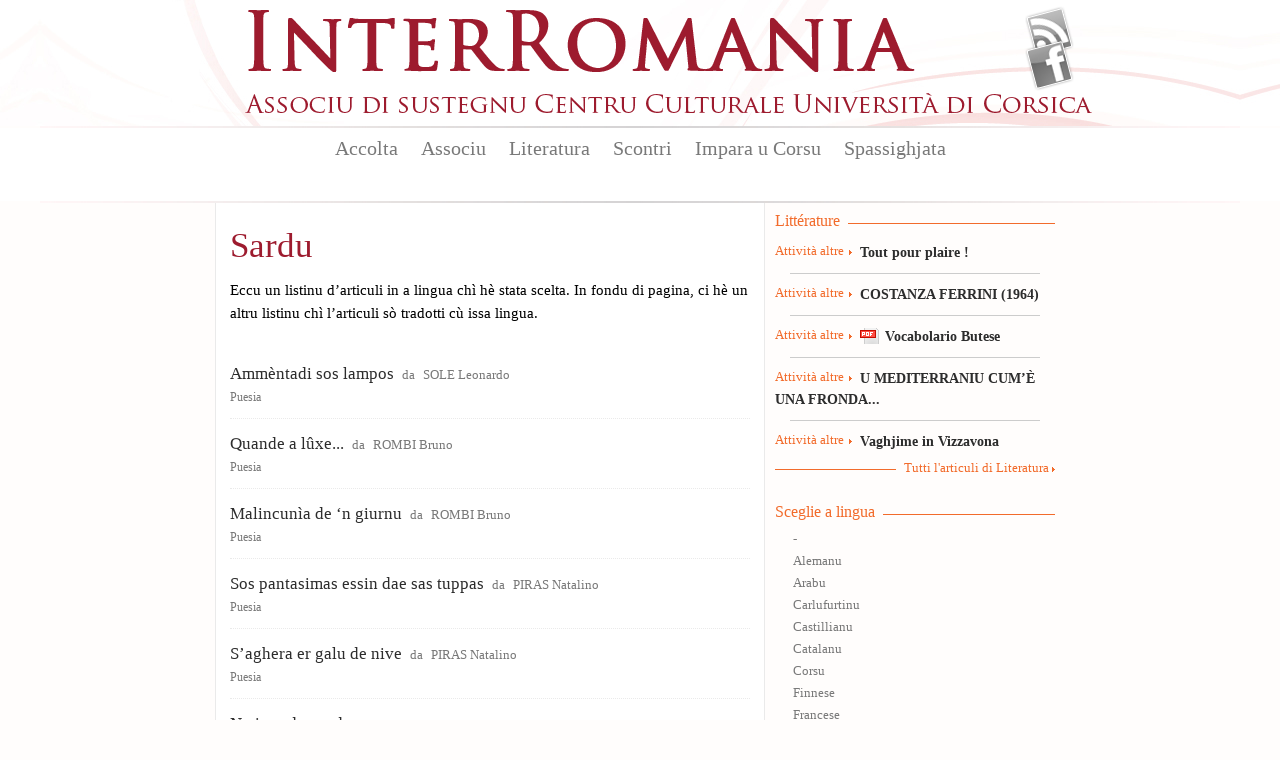

--- FILE ---
content_type: text/html; charset=utf-8
request_url: https://interromania.com/fr/lingua/sardu-26.html?page=3
body_size: 9297
content:
<!DOCTYPE html PUBLIC "-//W3C//DTD XHTML+RDFa 1.0//EN"
  "http://www.w3.org/MarkUp/DTD/xhtml-rdfa-1.dtd">
<!--[if lt IE 7]> <html class="no-js lt-ie9 lt-ie8 lt-ie7" xmlns="http://www.w3.org/1999/xhtml" xml:lang="fr" version="XHTML+RDFa 1.0" dir="ltr"
  xmlns:content="http://purl.org/rss/1.0/modules/content/"
  xmlns:dc="http://purl.org/dc/terms/"
  xmlns:foaf="http://xmlns.com/foaf/0.1/"
  xmlns:og="http://ogp.me/ns#"
  xmlns:rdfs="http://www.w3.org/2000/01/rdf-schema#"
  xmlns:sioc="http://rdfs.org/sioc/ns#"
  xmlns:sioct="http://rdfs.org/sioc/types#"
  xmlns:skos="http://www.w3.org/2004/02/skos/core#"
  xmlns:xsd="http://www.w3.org/2001/XMLSchema#"> <![endif]-->
<!--[if IE 7]> <html class="no-js lt-ie9 lt-ie8" xmlns="http://www.w3.org/1999/xhtml" xml:lang="fr" version="XHTML+RDFa 1.0" dir="ltr"
  xmlns:content="http://purl.org/rss/1.0/modules/content/"
  xmlns:dc="http://purl.org/dc/terms/"
  xmlns:foaf="http://xmlns.com/foaf/0.1/"
  xmlns:og="http://ogp.me/ns#"
  xmlns:rdfs="http://www.w3.org/2000/01/rdf-schema#"
  xmlns:sioc="http://rdfs.org/sioc/ns#"
  xmlns:sioct="http://rdfs.org/sioc/types#"
  xmlns:skos="http://www.w3.org/2004/02/skos/core#"
  xmlns:xsd="http://www.w3.org/2001/XMLSchema#"> <![endif]-->
<!--[if IE 8]> <html class="no-js lt-ie9" xmlns="http://www.w3.org/1999/xhtml" xml:lang="fr" version="XHTML+RDFa 1.0" dir="ltr"
  xmlns:content="http://purl.org/rss/1.0/modules/content/"
  xmlns:dc="http://purl.org/dc/terms/"
  xmlns:foaf="http://xmlns.com/foaf/0.1/"
  xmlns:og="http://ogp.me/ns#"
  xmlns:rdfs="http://www.w3.org/2000/01/rdf-schema#"
  xmlns:sioc="http://rdfs.org/sioc/ns#"
  xmlns:sioct="http://rdfs.org/sioc/types#"
  xmlns:skos="http://www.w3.org/2004/02/skos/core#"
  xmlns:xsd="http://www.w3.org/2001/XMLSchema#"> <![endif]-->
<!--[if gt IE 8]><!--> <html class="no-js" xmlns="http://www.w3.org/1999/xhtml" xml:lang="fr" version="XHTML+RDFa 1.0" dir="ltr"
  xmlns:content="http://purl.org/rss/1.0/modules/content/"
  xmlns:dc="http://purl.org/dc/terms/"
  xmlns:foaf="http://xmlns.com/foaf/0.1/"
  xmlns:og="http://ogp.me/ns#"
  xmlns:rdfs="http://www.w3.org/2000/01/rdf-schema#"
  xmlns:sioc="http://rdfs.org/sioc/ns#"
  xmlns:sioct="http://rdfs.org/sioc/types#"
  xmlns:skos="http://www.w3.org/2004/02/skos/core#"
  xmlns:xsd="http://www.w3.org/2001/XMLSchema#"> <!--<![endif]-->

<head profile="http://www.w3.org/1999/xhtml/vocab">
  <meta http-equiv="Content-Type" content="text/html; charset=utf-8" />
<meta name="Generator" content="Drupal 7 (http://drupal.org)" />
<link rel="alternate" type="application/rss+xml" title="Sardu" href="https://interromania.com/fr/taxonomy/term/26/all/feed" />
<link rel="shortcut icon" href="https://interromania.com/sites/all/themes/interRomania/favicon.ico" type="image/vnd.microsoft.icon" />
  <title>Sardu | InterRomania</title>
  <link type="text/css" rel="stylesheet" href="https://interromania.com/sites/default/files/css/css_xE-rWrJf-fncB6ztZfd2huxqgxu4WO-qwma6Xer30m4.css" media="all" />
<link type="text/css" rel="stylesheet" href="https://interromania.com/sites/default/files/css/css_Dp2hIfXtLQBttSNrETAl59izBieDwmNiWcsAEzZUFYE.css" media="all" />
<link type="text/css" rel="stylesheet" href="https://interromania.com/sites/default/files/css/css_GOOR5UhvF97Bm8m6z0Wq04afrxf350xu7JPbHp7ZRr4.css" media="all" />
<link type="text/css" rel="stylesheet" href="https://interromania.com/sites/default/files/css/css_rQmT_BDnlRu0a9HFlZUxe8X7qYXYJAeeBzUy70DqO5E.css" media="all" />
<link type="text/css" rel="stylesheet" href="https://interromania.com/sites/default/files/css/css_vv4RnhqI8tXoaQju-xY5Jqwnnqtx_USYqF2iM2h73LI.css" media="all" />
<link type="text/css" rel="stylesheet" href="https://interromania.com/sites/default/files/css/css_lDQvn9gAcynM1ZdVhCSn3CHi5htBL1zNbugqr5tNx1k.css" media="print" />
  <script type="text/javascript" src="https://interromania.com/sites/default/files/js/js_vDrW3Ry_4gtSYaLsh77lWhWjIC6ml2QNkcfvfP5CVFs.js"></script>
<script type="text/javascript" src="https://interromania.com/sites/all/libraries/mediaelement/build/mediaelement-and-player.min.js?v=4"></script>
<script type="text/javascript" src="https://interromania.com/sites/default/files/js/js_IfMCH1o4K_O4ro0fwYHrd8Ci49uja6uXyqZ6ejkc3gs.js"></script>
<script type="text/javascript" src="https://interromania.com/sites/default/files/js/js_WK124eHgocsvesjYM25Tvk0rKNOQ6w37dbMmf0ftQpc.js"></script>
<script type="text/javascript" src="https://interromania.com/sites/default/files/js/js__xyxijnajhb8dt-O1mlspwiO1GeUYxgNVPji3BwP9ms.js"></script>
<script type="text/javascript">
<!--//--><![CDATA[//><!--
jQuery.extend(Drupal.settings, {"basePath":"\/","pathPrefix":"fr\/","ajaxPageState":{"theme":"interRomania","theme_token":"x1bKbPFZ_ZwekbKqBJZxGMrgghKIKxKmQkTqsBtabac","js":{"misc\/jquery.js":1,"misc\/jquery.once.js":1,"misc\/drupal.js":1,"sites\/all\/libraries\/mediaelement\/build\/mediaelement-and-player.min.js":1,"misc\/ajax.js":1,"public:\/\/languages\/fr_yD1NAkzHJ-a-j0i66MDhEVuDBpp4OfUrTWA149jlCCk.js":1,"sites\/all\/libraries\/colorbox\/jquery.colorbox-min.js":1,"sites\/all\/modules\/colorbox\/js\/colorbox.js":1,"sites\/all\/modules\/colorbox\/styles\/default\/colorbox_style.js":1,"sites\/all\/modules\/colorbox\/js\/colorbox_load.js":1,"sites\/all\/modules\/colorbox\/js\/colorbox_inline.js":1,"sites\/all\/modules\/mediaelement\/mediaelement.js":1,"sites\/all\/modules\/video\/js\/video.js":1,"misc\/progress.js":1,"sites\/all\/modules\/colorbox_node\/colorbox_node.js":1,"sites\/all\/themes\/interRomania\/scripts\/libs\/jquery-1.7.1.min.js":1,"sites\/all\/themes\/interRomania\/scripts\/plugins\/swfobject.js":1,"sites\/all\/themes\/interRomania\/scripts\/plugins\/jquery.jcarousel.min.js":1,"sites\/all\/themes\/interRomania\/scripts\/plugins\/jQuery.scrollable.js":1,"sites\/all\/themes\/interRomania\/scripts\/plugins.js":1,"sites\/all\/themes\/interRomania\/scripts\/script.js":1,"sites\/all\/themes\/interRomania\/scripts\/global.js":1},"css":{"modules\/system\/system.base.css":1,"modules\/system\/system.menus.css":1,"modules\/system\/system.messages.css":1,"modules\/system\/system.theme.css":1,"sites\/all\/libraries\/mediaelement\/build\/mediaelementplayer.min.css":1,"sites\/all\/modules\/calendar\/css\/calendar_multiday.css":1,"sites\/all\/modules\/colorbox_node\/colorbox_node.css":1,"sites\/all\/modules\/date\/date_api\/date.css":1,"sites\/all\/modules\/date\/date_popup\/themes\/datepicker.1.7.css":1,"modules\/field\/theme\/field.css":1,"sites\/all\/modules\/interRomania\/ir_dictionnaire\/ir_dictionnaire.css":1,"sites\/all\/modules\/interRomania\/ir_exercices\/styles.css":1,"sites\/all\/modules\/interRomania\/ir_homepage_lecon\/ir_homepage_lecon.css":1,"sites\/all\/modules\/interRomania\/ir_ricerca\/ir_ricerca.css":1,"sites\/all\/modules\/interRomania\/ir_spassighjata\/ir_spassighjata.css":1,"modules\/node\/node.css":1,"modules\/user\/user.css":1,"sites\/all\/modules\/views\/css\/views.css":1,"sites\/all\/modules\/ckeditor\/css\/ckeditor.css":1,"sites\/all\/modules\/colorbox\/styles\/default\/colorbox_style.css":1,"sites\/all\/modules\/ctools\/css\/ctools.css":1,"sites\/all\/modules\/video\/css\/video.css":1,"sites\/all\/themes\/interRomania\/styles\/style.css":1,"sites\/all\/themes\/interRomania\/styles\/reset.css":1,"sites\/all\/themes\/interRomania\/styles\/tools.css":1,"sites\/all\/themes\/interRomania\/styles\/global.css":1,"sites\/all\/themes\/interRomania\/styles\/layout.css":1,"sites\/all\/themes\/interRomania\/styles\/node.css":1,"sites\/all\/themes\/interRomania\/styles\/www.css":1,"sites\/all\/themes\/interRomania\/styles\/print.css":1}},"colorbox":{"opacity":"0.85","current":"{current} sur {total}","previous":"\u00ab Pr\u00e9c.","next":"Suivant \u00bb","close":"Fermer","maxWidth":"98%","maxHeight":"98%","fixed":true,"mobiledetect":true,"mobiledevicewidth":"480px"},"mediaelementAll":true,"urlIsAjaxTrusted":{"\/fr\/lingua\/sardu-26.html":true},"colorbox_node":{"width":"600px","height":"600px"}});
//--><!]]>
</script>
	<!--[if lt IE 9]>
		<script src="//html5shiv.googlecode.com/svn/trunk/html5.js"></script>
		<script>window.html5 || document.write('<script src="scripts/libs/html5.js"><\/script>')</script>
	<![endif]-->
</head>
<body class="html not-front not-logged-in no-sidebars page-taxonomy page-taxonomy-term page-taxonomy-term- page-taxonomy-term-26 i18n-fr" >
	<!--[if lte IE 7]> <link rel="stylesheet" href="styles/styles-ie.css" /> <div class="alert-ie" style="display:none"> <p><strong>Attention ! </strong> Votre navigateur (Internet Explorer 6 ou 7) présente de sérieuses lacunes en terme de sécurité et de performances, dues à son obsolescence.<br>En conséquence, ce site sera consultable mais de manière moins optimale qu'avec un navigateur récent (<a href="http://www.browserforthebetter.com/download.html" style="color: #fff;">Internet Explorer 8+</a>, <a href="http://www.mozilla-europe.org/fr/firefox/" style="color: #fff;">Firefox</a>, <a href="http://www.google.com/chrome?hl=fr" style="color: #fff;">Chrome</a>, <a href="http://www.apple.com/fr/safari/download/" style="color: #fff;">Safari</a>,...)</p> </div> <![endif]-->
<!-- IE6 -->
<!--[if lte IE 6]> <style type="text/css">img, div { behavior: url(scripts/libs/iepngfix/iepngfix.htc) } </style> <![endif]-->

  <div id="skip-link">
    <a href="#main-content" class="element-invisible element-focusable">Aller au contenu principal</a>
  </div>
    <!-- IE6 CAY LE MAL -->
<!--[if lte IE 6]> <style type="text/css">img, div { behavior: url(/site/all/themes/interRomania/scripts/lib/iepngfix/iepngfix.htc) } </style> <![endif]-->

<header role="banner" id="header">
	<div class="wpr_hdr clearfix">
			<h1 class="wpr_logo"><a href="/fr" title="InterRomania Associu di sustegnu Centru Culturale Universita di Corsica" rel="home" id="logo"><img src="https://interromania.com/sites/all/themes/interRomania/logo.png" alt="InterRomania Associu di sustegnu Centru Culturale Universita di Corsica" /></a></h1>
		    <div id="block-ir-btns-flux-block-ir-btns-flux" class="block block block-ir-btns-flux">
				<div class="content">
	    <div class="lks_web"><a href="/corsu-cismuntincu/rss.xml" title="Abonnez-vous à nos flux RSS" rel="nofollow" class="lk_rss" target="_blank">Flux Rss</a><a href="/corsu-cismuntincu/node/883" title="Suivez-nous sur FAcebook" class="lk_fb">Facebook</a></div>	</div>
</div>
	</div>
	    <nav id="wprmenu" class="wpr_menu clearfix" role="navigation"><ul class="menu"><li class="first leaf menu-mlid-396"><a href="/fr" title="">Accolta</a></li>
<li class="expanded menu-mlid-398"><a href="/fr/associu/presentazione-1.html" title="">Associu</a><ul class="menu"><li class="first leaf menu-mlid-397"><a href="/fr/associu/presentazione-1.html">Presentazione</a></li>
<li class="leaf menu-mlid-401"><a href="/fr/associu/urganizazione-2.html">Urganizazione</a></li>
<li class="leaf menu-mlid-399"><a href="/fr/associu/vita-di-lassociu-16.html" title="">Vita di l'associu</a></li>
<li class="leaf menu-mlid-400"><a href="/fr/associu/partenarii-17.html" title="">Partenarii</a></li>
<li class="leaf menu-mlid-402"><a href="/fr/associu/publicazione">Publicazione</a></li>
<li class="leaf menu-mlid-429"><a href="/fr/associu/prugramazione/annu">Prugramazione</a></li>
<li class="last leaf menu-mlid-124"><a href="/fr/contact" title="">Piglià cuntattu</a></li>
</ul></li>
<li class="expanded menu-mlid-413"><a href="/fr/literatura">Literatura</a><ul class="menu"><li class="first leaf menu-mlid-414"><a href="/fr/literatura/bonanova-7.html" title="">Bonanova</a></li>
<li class="leaf menu-mlid-415"><a href="/fr/literatura/puesia-8.html" title="">Puesia</a></li>
<li class="leaf menu-mlid-416"><a href="/fr/literatura/isule-literarie-9.html" title="">Isule literarie</a></li>
<li class="leaf menu-mlid-417"><a href="/fr/literatura/prosa-10.html" title="">Prosa</a></li>
<li class="leaf menu-mlid-418"><a href="/fr/literatura/arcubalenu-11.html" title="">Arcubalenu</a></li>
<li class="leaf menu-mlid-419"><a href="/fr/literatura/teatru-12.html" title="">Teatru</a></li>
<li class="leaf menu-mlid-824"><a href="/fr/literatura/cumenti-e-pare-50.html" title="">Cumenti è parè</a></li>
<li class="leaf menu-mlid-420"><a href="/fr/literatura/attivita-altre-13.html" title="">Attività altre</a></li>
<li class="last leaf menu-mlid-466"><a href="/fr/literatura/l-autori">L'autori</a></li>
</ul></li>
<li class="expanded menu-mlid-422"><a href="/fr/scontri">Scontri</a><ul class="menu"><li class="first leaf menu-mlid-423"><a href="/fr/scontri/baratti-14.html" title="">Baratti</a></li>
<li class="leaf menu-mlid-424"><a href="/fr/scontri/cunferenze-15.html" title="">Cunferenze</a></li>
<li class="last leaf menu-mlid-1115"><a href="/fr/scontri/attelli-91.html" title="">Attelli</a></li>
</ul></li>
<li class="expanded menu-mlid-2517"><a href="/fr/impara-u-corsu/lezzioni" title="">Impara u Corsu</a><ul class="menu"><li class="first leaf menu-mlid-2519"><a href="/fr/impara-u-corsu/lezzioni" title="">Lezzioni</a></li>
<li class="leaf menu-mlid-2527"><a href="/fr/impara-u-corsu/dizziunariu-corsu" title="">Dictionnaire</a></li>
<li class="leaf menu-mlid-2525"><a href="/fr/impara-u-corsu/vocabulariu" title="">Vucabulariu</a></li>
<li class="last leaf menu-mlid-2526"><a href="/fr/impara-u-corsu/gramatica" title="">Grammaire</a></li>
</ul></li>
<li class="last expanded menu-mlid-2612"><a href="/fr/spassighjata" title="Balades et randonnées">Spassighjata</a><ul class="menu"><li class="first leaf menu-mlid-2613"><a href="/fr/spassighjata" title="">E Spassighjate</a></li>
<li class="leaf menu-mlid-2614"><a href="/fr/spassighjata/in-i-rughjoni-488.html" title="">Spassighjata in i rughjoni</a></li>
<li class="leaf menu-mlid-2615"><a href="/fr/spassighjata/pedighja-pe-u-suminatu-492.html" title="">Pedighjà pè u suminatu</a></li>
<li class="leaf menu-mlid-2616"><a href="/fr/spassighjata/literarie-e-pedagogiche-486.html" title="">Spassighjata literarie è pedagogiche</a></li>
<li class="last leaf menu-mlid-2603"><a href="/fr/spassighjata/cumune">Spassighjata pe cumune</a></li>
</ul></li>
</ul></nav><script type="text/javascript">sMn();</script></header>

<div id="ctr" class="clearfix nohp" role="main">
	
		
	<section id="ctrmain" class="clearfix" role="content">
		
						    		
		<div class="wpr_ctr">
					
					    		        <h1 class="page_titre" id="pagetitre">Sardu</h1>
		    		    					        <div class="tabs">
		          		        </div>
      		      				    			    <div class="wpr_top_rub block">
	<div class="content">  <p>Eccu un listinu d’articuli in a lingua chì hè stata scelta. In fondu di pagina, ci hè un altru listinu chì l’articuli sò tradotti cù issa lingua.</p>  </div>
</div><div class="view view-taxonomy-term view-id-taxonomy_term view-display-id-page view-dom-id-183da8f7dc2fbddc9a83584a14cbb079">
        
  
  
          <article class="wpr_art clearfix views-row views-row-1 views-row-odd views-row-first">
    <header class="wpr_hdr clearfix vocab_7"><hgroup><h1 class="titre_art"><a href="/fr/literatura/puesia/ammentadi-sos-lampos-289.html">Ammèntadi sos lampos</a></h1><span class="text_part"> da </span><h2 class="auteur"><a href="/fr/literatura/l-autori/sole-leonardo-288.html">SOLE Leonardo</a></h2><span class="clear"></span><h2 class="tag"><a href="/fr/literatura/puesia-8.html">Puesia</a></h2></hgroup></header>  </article>
  <article class="wpr_art clearfix views-row views-row-2 views-row-even">
    <header class="wpr_hdr clearfix vocab_7"><hgroup><h1 class="titre_art"><a href="/fr/literatura/puesia/quande-luxe-287.html">Quande a lûxe...</a></h1><span class="text_part"> da </span><h2 class="auteur"><a href="/fr/literatura/l-autori/rombi-bruno-285.html">ROMBI Bruno</a></h2><span class="clear"></span><h2 class="tag"><a href="/fr/literatura/puesia-8.html">Puesia</a></h2></hgroup></header>  </article>
  <article class="wpr_art clearfix views-row views-row-3 views-row-odd">
    <header class="wpr_hdr clearfix vocab_7"><hgroup><h1 class="titre_art"><a href="/fr/literatura/puesia/malincunia-de-n-giurnu-286.html">Malincunìa de ‘n giurnu</a></h1><span class="text_part"> da </span><h2 class="auteur"><a href="/fr/literatura/l-autori/rombi-bruno-285.html">ROMBI Bruno</a></h2><span class="clear"></span><h2 class="tag"><a href="/fr/literatura/puesia-8.html">Puesia</a></h2></hgroup></header>  </article>
  <article class="wpr_art clearfix views-row views-row-4 views-row-even">
    <header class="wpr_hdr clearfix vocab_7"><hgroup><h1 class="titre_art"><a href="/fr/literatura/puesia/sos-pantasimas-essin-dae-sas-tuppas-284.html">Sos pantasimas essin dae sas tuppas</a></h1><span class="text_part"> da </span><h2 class="auteur"><a href="/fr/literatura/l-autori/piras-natalino-282.html">PIRAS Natalino</a></h2><span class="clear"></span><h2 class="tag"><a href="/fr/literatura/puesia-8.html">Puesia</a></h2></hgroup></header>  </article>
  <article class="wpr_art clearfix views-row views-row-5 views-row-odd">
    <header class="wpr_hdr clearfix vocab_7"><hgroup><h1 class="titre_art"><a href="/fr/literatura/puesia/saghera-er-galu-de-nive-283.html">S’aghera er galu de nive</a></h1><span class="text_part"> da </span><h2 class="auteur"><a href="/fr/literatura/l-autori/piras-natalino-282.html">PIRAS Natalino</a></h2><span class="clear"></span><h2 class="tag"><a href="/fr/literatura/puesia-8.html">Puesia</a></h2></hgroup></header>  </article>
  <article class="wpr_art clearfix views-row views-row-6 views-row-even">
    <header class="wpr_hdr clearfix vocab_7"><hgroup><h1 class="titre_art"><a href="/fr/literatura/puesia/no-isco-da-cando-280.html">No isco da cando</a></h1><span class="text_part"> da </span><h2 class="auteur"><a href="/fr/literatura/l-autori/pintore-salvatore-259.html">PINTORE Salvatore</a></h2><span class="clear"></span><h2 class="tag"><a href="/fr/literatura/puesia-8.html">Puesia</a></h2></hgroup></header>  </article>
  <article class="wpr_art clearfix views-row views-row-7 views-row-odd">
    <header class="wpr_hdr clearfix vocab_7"><hgroup><h1 class="titre_art"><a href="/fr/literatura/puesia/frizus-de-oro-279.html">Frizus de oro</a></h1><span class="text_part"> da </span><h2 class="auteur"><a href="/fr/literatura/l-autori/pintore-salvatore-259.html">PINTORE Salvatore</a></h2><span class="clear"></span><h2 class="tag"><a href="/fr/literatura/puesia-8.html">Puesia</a></h2></hgroup></header>  </article>
  <article class="wpr_art clearfix views-row views-row-8 views-row-even">
    <header class="wpr_hdr clearfix vocab_7"><hgroup><h1 class="titre_art"><a href="/fr/literatura/puesia/creo-te-278.html">Creo a te</a></h1><span class="text_part"> da </span><h2 class="auteur"><a href="/fr/literatura/l-autori/pintore-salvatore-259.html">PINTORE Salvatore</a></h2><span class="clear"></span><h2 class="tag"><a href="/fr/literatura/puesia-8.html">Puesia</a></h2></hgroup></header>  </article>
  <article class="wpr_art clearfix views-row views-row-9 views-row-odd">
    <header class="wpr_hdr clearfix vocab_7"><hgroup><h1 class="titre_art"><a href="/fr/literatura/puesia/ponende-fattu-soriente-277.html">Ponende fattu a s&#039;oriente</a></h1><span class="text_part"> da </span><h2 class="auteur"><a href="/fr/literatura/l-autori/pintore-salvatore-259.html">PINTORE Salvatore</a></h2><span class="clear"></span><h2 class="tag"><a href="/fr/literatura/puesia-8.html">Puesia</a></h2></hgroup></header>  </article>
  <article class="wpr_art clearfix views-row views-row-10 views-row-even views-row-last">
    <header class="wpr_hdr clearfix vocab_7"><hgroup><h1 class="titre_art"><a href="/fr/literatura/puesia/disizu-276.html">Disizu</a></h1><span class="text_part"> da </span><h2 class="auteur"><a href="/fr/literatura/l-autori/pintore-salvatore-259.html">PINTORE Salvatore</a></h2><span class="clear"></span><h2 class="tag"><a href="/fr/literatura/puesia-8.html">Puesia</a></h2></hgroup></header>  </article>
  
      <h2 class="element-invisible">Pages</h2><div class="item-list"><ul class="pager"><li class="pager-first first"><a title="Aller à la première page" href="/fr/lingua/sardu-26.html">« primu</a></li>
<li class="pager-previous"><a title="Aller à la page précédente" href="/fr/lingua/sardu-26.html?page=2">‹ prima</a></li>
<li class="pager-item"><a title="Aller à la page 1" href="/fr/lingua/sardu-26.html">1</a></li>
<li class="pager-item"><a title="Aller à la page 2" href="/fr/lingua/sardu-26.html?page=1">2</a></li>
<li class="pager-item"><a title="Aller à la page 3" href="/fr/lingua/sardu-26.html?page=2">3</a></li>
<li class="pager-current">4</li>
<li class="pager-item"><a title="Aller à la page 5" href="/fr/lingua/sardu-26.html?page=4">5</a></li>
<li class="pager-item"><a title="Aller à la page 6" href="/fr/lingua/sardu-26.html?page=5">6</a></li>
<li class="pager-item"><a title="Aller à la page 7" href="/fr/lingua/sardu-26.html?page=6">7</a></li>
<li class="pager-item"><a title="Aller à la page 8" href="/fr/lingua/sardu-26.html?page=7">8</a></li>
<li class="pager-item"><a title="Aller à la page 9" href="/fr/lingua/sardu-26.html?page=8">9</a></li>
<li class="pager-next"><a title="Aller à la page suivante" href="/fr/lingua/sardu-26.html?page=4">dopu ›</a></li>
<li class="pager-last last"><a title="Aller à la dernière page" href="/fr/lingua/sardu-26.html?page=8">ultimu »</a></li>
</ul></div>  
  
  
  
  
</div><div class="wpr_aside_block block_lingua block">
	<div class="blk_titre"><span>Traductions</span></div>
	<div class="content"><div class="trad_nav"> <a href="javascript:;" class="active">1</a> <a href="javascript:;">2</a> <a href="javascript:;">3</a> <a href="javascript:;">4</a> <a href="javascript:;">5</a></div><div class="items"><div class="trad_pagi" id="pagi_0"><article class="wpr_art"><header class="wpr_hdr clearfix"><hgroup><h1 class="titre_art"><a href="/fr/literatura/attivita-altre/antoni-arca-u-medicu-stranieru-16154.html?versione=sardu">Antoni Arca - A de notte</a></h1><span class="text_part"> traduzzione di <h2 class="subtitre_art"><a href="/fr/literatura/attivita-altre/antoni-arca-u-medicu-stranieru-16154.html">Antoni Arca - U MEDICU STRANIERU</a></h2></span><span class="clear"></span><h2 class="tag"><a href="/fr/literatura/attivita-altre-13.html" rel="tag">Attività altre</a></h2></hgroup></header></article><article class="wpr_art"><header class="wpr_hdr clearfix"><hgroup><h1 class="titre_art"><a href="/fr/literatura/spassighjata-literarie-e-pedagogiche/vicini-testi-sardu-corsu-talianu-francese-16109.html?versione=sardu">Su riu ‘e sa vida</a></h1><span class="text_part"> traduzzione di <h2 class="subtitre_art"><a href="/fr/literatura/spassighjata-literarie-e-pedagogiche/vicini-testi-sardu-corsu-talianu-francese-16109.html">VICINI - Testi sardu-corsu-talianu-francese</a></h2></span><span class="clear"></span><h2 class="tag"><a href="/fr/spassighjata/literarie-e-pedagogiche-486.html" rel="tag">Spassighjata literarie è pedagogiche</a></h2></hgroup></header></article><article class="wpr_art"><header class="wpr_hdr clearfix"><hgroup><h1 class="titre_art"><a href="/fr/literatura/cumenti-e-pare/llengua-i-llibres-al-museu-sanna-2139.html?versione=sardu">Limba e libros in su Museu Sanna</a></h1><span class="text_part"> traduzzione di <h2 class="subtitre_art"><a href="/fr/literatura/cumenti-e-pare/llengua-i-llibres-al-museu-sanna-2139.html">Llengua i llibres al Museu Sanna</a></h2></span><span class="clear"></span><h2 class="tag"><a href="/fr/literatura/cumenti-e-pare-50.html" rel="tag">Cumenti è parè</a></h2></hgroup></header></article><article class="wpr_art"><header class="wpr_hdr clearfix"><hgroup><h1 class="titre_art"><a href="/fr/literatura/prosa/lultima-pagina-1183.html?versione=sardu">S&#039;ùrtima Pagina</a></h1><span class="text_part"> traduzzione di <h2 class="subtitre_art"><a href="/fr/literatura/prosa/lultima-pagina-1183.html">L&#039;ùltima pagina</a></h2></span><span class="text_part"> da <h2 class="auteur"><a href="/fr/literatura/l-autori/arca-antoni-12.html">ARCA Antoni</a></h2></span><span class="clear"></span><h2 class="tag"><a href="/fr/literatura/prosa-10.html" rel="tag">Prosa</a></h2></hgroup></header></article><article class="wpr_art"><header class="wpr_hdr clearfix"><hgroup><h1 class="titre_art"><a href="/fr/literatura/puesia/res-queda-entre-nosaltres-318.html?versione=sardu">Ateru no restai de nois</a></h1><span class="text_part"> traduzzione di <h2 class="subtitre_art"><a href="/fr/literatura/puesia/res-queda-entre-nosaltres-318.html">Res queda entre nosaltres</a></h2></span><span class="clear"></span><h2 class="tag"><a href="/fr/literatura/puesia-8.html" rel="tag">Puesia</a></h2></hgroup></header></article><article class="wpr_art"><header class="wpr_hdr clearfix"><hgroup><h1 class="titre_art"><a href="/fr/literatura/puesia/eva-317.html?versione=sardu">Eva</a></h1><span class="text_part"> traduzzione di <h2 class="subtitre_art"><a href="/fr/literatura/puesia/eva-317.html">Eva</a></h2></span><span class="clear"></span><h2 class="tag"><a href="/fr/literatura/puesia-8.html" rel="tag">Puesia</a></h2></hgroup></header></article><article class="wpr_art"><header class="wpr_hdr clearfix"><hgroup><h1 class="titre_art"><a href="/fr/literatura/puesia/petita-mort-francesa-315.html?versione=sardu">E bochiredi a sa frantzesa</a></h1><span class="text_part"> traduzzione di <h2 class="subtitre_art"><a href="/fr/literatura/puesia/petita-mort-francesa-315.html">Petita mort francesa</a></h2></span><span class="clear"></span><h2 class="tag"><a href="/fr/literatura/puesia-8.html" rel="tag">Puesia</a></h2></hgroup></header></article><article class="wpr_art"><header class="wpr_hdr clearfix"><hgroup><h1 class="titre_art"><a href="/fr/literatura/puesia/sandala-313.html?versione=sardu">La senda</a></h1><span class="text_part"> traduzzione di <h2 class="subtitre_art"><a href="/fr/literatura/puesia/sandala-313.html">S’àndala</a></h2></span><span class="clear"></span><h2 class="tag"><a href="/fr/literatura/puesia-8.html" rel="tag">Puesia</a></h2></hgroup></header></article><article class="wpr_art"><header class="wpr_hdr clearfix"><hgroup><h1 class="titre_art"><a href="/fr/literatura/puesia/adosat-el-cos-311.html?versione=sardu">Arrumbada sa carena</a></h1><span class="text_part"> traduzzione di <h2 class="subtitre_art"><a href="/fr/literatura/puesia/adosat-el-cos-311.html">Adosat el cos</a></h2></span><span class="clear"></span><h2 class="tag"><a href="/fr/literatura/puesia-8.html" rel="tag">Puesia</a></h2></hgroup></header></article><article class="wpr_art"><header class="wpr_hdr clearfix"><hgroup><h1 class="titre_art"><a href="/fr/literatura/puesia/saps-tampoc-no-era-tant-309.html?versione=sardu">L’ischis, no fit mancu cosa ‘e importu.</a></h1><span class="text_part"> traduzzione di <h2 class="subtitre_art"><a href="/fr/literatura/puesia/saps-tampoc-no-era-tant-309.html">Saps, tampoc no era per a tant.</a></h2></span><span class="clear"></span><h2 class="tag"><a href="/fr/literatura/puesia-8.html" rel="tag">Puesia</a></h2></hgroup></header></article></div><div class="trad_pagi" id="pagi_10"><article class="wpr_art"><header class="wpr_hdr clearfix"><hgroup><h1 class="titre_art"><a href="/fr/literatura/puesia/la-nit-suau-ens-esvarava-passejades-308.html?versione=sardu">Sa note blanda nos inganaiat a passizare</a></h1><span class="text_part"> traduzzione di <h2 class="subtitre_art"><a href="/fr/literatura/puesia/la-nit-suau-ens-esvarava-passejades-308.html">La nit suau ens esvarava passejades</a></h2></span><span class="clear"></span><h2 class="tag"><a href="/fr/literatura/puesia-8.html" rel="tag">Puesia</a></h2></hgroup></header></article><article class="wpr_art"><header class="wpr_hdr clearfix"><hgroup><h1 class="titre_art"><a href="/fr/literatura/puesia/sucre-i-cendra-305.html?versione=sardu">Tucaru e chijìna</a></h1><span class="text_part"> traduzzione di <h2 class="subtitre_art"><a href="/fr/literatura/puesia/sucre-i-cendra-305.html">Sucre i Cendra</a></h2></span><span class="clear"></span><h2 class="tag"><a href="/fr/literatura/puesia-8.html" rel="tag">Puesia</a></h2></hgroup></header></article><article class="wpr_art"><header class="wpr_hdr clearfix"><hgroup><h1 class="titre_art"><a href="/fr/literatura/puesia/no-em-suposa-gaire-esforc-303.html?versione=sardu">No mi dat matana</a></h1><span class="text_part"> traduzzione di <h2 class="subtitre_art"><a href="/fr/literatura/puesia/no-em-suposa-gaire-esforc-303.html">No em suposa gaire esforç</a></h2></span><span class="clear"></span><h2 class="tag"><a href="/fr/literatura/puesia-8.html" rel="tag">Puesia</a></h2></hgroup></header></article><article class="wpr_art"><header class="wpr_hdr clearfix"><hgroup><h1 class="titre_art"><a href="/fr/literatura/puesia/abans-de-tu-302.html?versione=sardu">Innanti ‘e connoschere a tie</a></h1><span class="text_part"> traduzzione di <h2 class="subtitre_art"><a href="/fr/literatura/puesia/abans-de-tu-302.html">Abans de tu</a></h2></span><span class="clear"></span><h2 class="tag"><a href="/fr/literatura/puesia-8.html" rel="tag">Puesia</a></h2></hgroup></header></article><article class="wpr_art"><header class="wpr_hdr clearfix"><hgroup><h1 class="titre_art"><a href="/fr/literatura/puesia/albada-300.html?versione=sardu">Arvéschida</a></h1><span class="text_part"> traduzzione di <h2 class="subtitre_art"><a href="/fr/literatura/puesia/albada-300.html">Albada</a></h2></span><span class="clear"></span><h2 class="tag"><a href="/fr/literatura/puesia-8.html" rel="tag">Puesia</a></h2></hgroup></header></article><article class="wpr_art"><header class="wpr_hdr clearfix"><hgroup><h1 class="titre_art"><a href="/fr/literatura/puesia/aixi-que-ens-estimam-299.html?versione=sardu">Gai nos amamus</a></h1><span class="text_part"> traduzzione di <h2 class="subtitre_art"><a href="/fr/literatura/puesia/aixi-que-ens-estimam-299.html">Així que ens estimam</a></h2></span><span class="clear"></span><h2 class="tag"><a href="/fr/literatura/puesia-8.html" rel="tag">Puesia</a></h2></hgroup></header></article><article class="wpr_art"><header class="wpr_hdr clearfix"><hgroup><h1 class="titre_art"><a href="/fr/literatura/puesia/horabaixa-297.html?versione=sardu">Inchinonzu</a></h1><span class="text_part"> traduzzione di <h2 class="subtitre_art"><a href="/fr/literatura/puesia/horabaixa-297.html">Horabaixa</a></h2></span><span class="clear"></span><h2 class="tag"><a href="/fr/literatura/puesia-8.html" rel="tag">Puesia</a></h2></hgroup></header></article><article class="wpr_art"><header class="wpr_hdr clearfix"><hgroup><h1 class="titre_art"><a href="/fr/literatura/puesia/capvespre-296.html?versione=sardu">Interighinada</a></h1><span class="text_part"> traduzzione di <h2 class="subtitre_art"><a href="/fr/literatura/puesia/capvespre-296.html">Capvespre</a></h2></span><span class="clear"></span><h2 class="tag"><a href="/fr/literatura/puesia-8.html" rel="tag">Puesia</a></h2></hgroup></header></article><article class="wpr_art"><header class="wpr_hdr clearfix"><hgroup><h1 class="titre_art"><a href="/fr/literatura/puesia/el-dol-ara-escridassar-294.html?versione=sardu">T’addolimat</a></h1><span class="text_part"> traduzzione di <h2 class="subtitre_art"><a href="/fr/literatura/puesia/el-dol-ara-escridassar-294.html">El dol ara escridassar</a></h2></span><span class="clear"></span><h2 class="tag"><a href="/fr/literatura/puesia-8.html" rel="tag">Puesia</a></h2></hgroup></header></article><article class="wpr_art"><header class="wpr_hdr clearfix"><hgroup><h1 class="titre_art"><a href="/fr/literatura/puesia/so-tessuta-75.html?versione=sardu">Eo so tèssida</a></h1><span class="text_part"> traduzzione di <h2 class="subtitre_art"><a href="/fr/literatura/puesia/so-tessuta-75.html">Sò tessuta</a></h2></span><span class="clear"></span><h2 class="tag"><a href="/fr/literatura/puesia-8.html" rel="tag">Puesia</a></h2></hgroup></header></article></div><div class="trad_pagi" id="pagi_20"><article class="wpr_art"><header class="wpr_hdr clearfix"><hgroup><h1 class="titre_art"><a href="/fr/literatura/puesia/so-trentanni-73.html?versione=sardu">Cras sunt trint&#039;annos</a></h1><span class="text_part"> traduzzione di <h2 class="subtitre_art"><a href="/fr/literatura/puesia/so-trentanni-73.html">Sò trent’anni</a></h2></span><span class="clear"></span><h2 class="tag"><a href="/fr/literatura/puesia-8.html" rel="tag">Puesia</a></h2></hgroup></header></article><article class="wpr_art"><header class="wpr_hdr clearfix"><hgroup><h1 class="titre_art"><a href="/fr/literatura/puesia/lesia-71.html?versione=sardu">Notte de seda</a></h1><span class="text_part"> traduzzione di <h2 class="subtitre_art"><a href="/fr/literatura/puesia/lesia-71.html">Lesia</a></h2></span><span class="clear"></span><h2 class="tag"><a href="/fr/literatura/puesia-8.html" rel="tag">Puesia</a></h2></hgroup></header></article><article class="wpr_art"><header class="wpr_hdr clearfix"><hgroup><h1 class="titre_art"><a href="/fr/literatura/puesia/mondi-70.html?versione=sardu">Mundos</a></h1><span class="text_part"> traduzzione di <h2 class="subtitre_art"><a href="/fr/literatura/puesia/mondi-70.html">Mondi</a></h2></span><span class="clear"></span><h2 class="tag"><a href="/fr/literatura/puesia-8.html" rel="tag">Puesia</a></h2></hgroup></header></article><article class="wpr_art"><header class="wpr_hdr clearfix"><hgroup><h1 class="titre_art"><a href="/fr/literatura/puesia/vulia-solu-68.html?versione=sardu">Eo dia cherrere solamente</a></h1><span class="text_part"> traduzzione di <h2 class="subtitre_art"><a href="/fr/literatura/puesia/vulia-solu-68.html">Vulia solu</a></h2></span><span class="clear"></span><h2 class="tag"><a href="/fr/literatura/puesia-8.html" rel="tag">Puesia</a></h2></hgroup></header></article><article class="wpr_art"><header class="wpr_hdr clearfix"><hgroup><h1 class="titre_art"><a href="/fr/literatura/puesia/u-riposu-67.html?versione=sardu">Su reposu</a></h1><span class="text_part"> traduzzione di <h2 class="subtitre_art"><a href="/fr/literatura/puesia/u-riposu-67.html">U Riposu</a></h2></span><span class="clear"></span><h2 class="tag"><a href="/fr/literatura/puesia-8.html" rel="tag">Puesia</a></h2></hgroup></header></article><article class="wpr_art"><header class="wpr_hdr clearfix"><hgroup><h1 class="titre_art"><a href="/fr/literatura/puesia/scioglieria-66.html?versione=sardu">Eo dia conzedere</a></h1><span class="text_part"> traduzzione di <h2 class="subtitre_art"><a href="/fr/literatura/puesia/scioglieria-66.html">Scioglieria</a></h2></span><span class="clear"></span><h2 class="tag"><a href="/fr/literatura/puesia-8.html" rel="tag">Puesia</a></h2></hgroup></header></article><article class="wpr_art"><header class="wpr_hdr clearfix"><hgroup><h1 class="titre_art"><a href="/fr/literatura/puesia/mi-trica-65.html?versione=sardu">Eo hapo presse de decifrare</a></h1><span class="text_part"> traduzzione di <h2 class="subtitre_art"><a href="/fr/literatura/puesia/mi-trica-65.html">Mi trica</a></h2></span><span class="clear"></span><h2 class="tag"><a href="/fr/literatura/puesia-8.html" rel="tag">Puesia</a></h2></hgroup></header></article><article class="wpr_art"><header class="wpr_hdr clearfix"><hgroup><h1 class="titre_art"><a href="/fr/literatura/puesia/tandu-lomi-63.html?versione=sardu">Tando sos omines</a></h1><span class="text_part"> traduzzione di <h2 class="subtitre_art"><a href="/fr/literatura/puesia/tandu-lomi-63.html">Tandu l’omi</a></h2></span><span class="clear"></span><h2 class="tag"><a href="/fr/literatura/puesia-8.html" rel="tag">Puesia</a></h2></hgroup></header></article><article class="wpr_art"><header class="wpr_hdr clearfix"><hgroup><h1 class="titre_art"><a href="/fr/literatura/puesia/surella-61.html?versione=sardu">Sorre</a></h1><span class="text_part"> traduzzione di <h2 class="subtitre_art"><a href="/fr/literatura/puesia/surella-61.html">Surella</a></h2></span><span class="clear"></span><h2 class="tag"><a href="/fr/literatura/puesia-8.html" rel="tag">Puesia</a></h2></hgroup></header></article><article class="wpr_art"><header class="wpr_hdr clearfix"><hgroup><h1 class="titre_art"><a href="/fr/literatura/puesia/mira-60.html?versione=sardu">Mirade</a></h1><span class="text_part"> traduzzione di <h2 class="subtitre_art"><a href="/fr/literatura/puesia/mira-60.html">Mira</a></h2></span><span class="clear"></span><h2 class="tag"><a href="/fr/literatura/puesia-8.html" rel="tag">Puesia</a></h2></hgroup></header></article></div><div class="trad_pagi" id="pagi_30"><article class="wpr_art"><header class="wpr_hdr clearfix"><hgroup><h1 class="titre_art"><a href="/fr/literatura/puesia/sbunurata-58.html?versione=sardu">A su mattutinu</a></h1><span class="text_part"> traduzzione di <h2 class="subtitre_art"><a href="/fr/literatura/puesia/sbunurata-58.html">À a sbunurata</a></h2></span><span class="clear"></span><h2 class="tag"><a href="/fr/literatura/puesia-8.html" rel="tag">Puesia</a></h2></hgroup></header></article><article class="wpr_art"><header class="wpr_hdr clearfix"><hgroup><h1 class="titre_art"><a href="/fr/literatura/puesia/paghjella-57.html?versione=sardu">Paghjella</a></h1><span class="text_part"> traduzzione di <h2 class="subtitre_art"><a href="/fr/literatura/puesia/paghjella-57.html">Paghjella</a></h2></span><span class="clear"></span><h2 class="tag"><a href="/fr/literatura/puesia-8.html" rel="tag">Puesia</a></h2></hgroup></header></article><article class="wpr_art"><header class="wpr_hdr clearfix"><hgroup><h1 class="titre_art"><a href="/fr/literatura/puesia/isula-idea-56.html?versione=sardu">Isula pensamentu</a></h1><span class="text_part"> traduzzione di <h2 class="subtitre_art"><a href="/fr/literatura/puesia/isula-idea-56.html">Isula idea</a></h2></span><span class="clear"></span><h2 class="tag"><a href="/fr/literatura/puesia-8.html" rel="tag">Puesia</a></h2></hgroup></header></article><article class="wpr_art"><header class="wpr_hdr clearfix"><hgroup><h1 class="titre_art"><a href="/fr/literatura/puesia/vis-cosmica-54.html?versione=sardu">Vis cosmica</a></h1><span class="text_part"> traduzzione di <h2 class="subtitre_art"><a href="/fr/literatura/puesia/vis-cosmica-54.html">Vis Cosmica</a></h2></span><span class="clear"></span><h2 class="tag"><a href="/fr/literatura/puesia-8.html" rel="tag">Puesia</a></h2></hgroup></header></article><article class="wpr_art"><header class="wpr_hdr clearfix"><hgroup><h1 class="titre_art"><a href="/fr/literatura/puesia/via-53.html?versione=sardu">Caminu</a></h1><span class="text_part"> traduzzione di <h2 class="subtitre_art"><a href="/fr/literatura/puesia/via-53.html">Via</a></h2></span><span class="clear"></span><h2 class="tag"><a href="/fr/literatura/puesia-8.html" rel="tag">Puesia</a></h2></hgroup></header></article><article class="wpr_art"><header class="wpr_hdr clearfix"><hgroup><h1 class="titre_art"><a href="/fr/literatura/puesia/amicizia-51.html?versione=sardu">Amicizia</a></h1><span class="text_part"> traduzzione di <h2 class="subtitre_art"><a href="/fr/literatura/puesia/amicizia-51.html">Amicizia</a></h2></span><span class="clear"></span><h2 class="tag"><a href="/fr/literatura/puesia-8.html" rel="tag">Puesia</a></h2></hgroup></header></article><article class="wpr_art"><header class="wpr_hdr clearfix"><hgroup><h1 class="titre_art"><a href="/fr/literatura/puesia/algeriana-50.html?versione=sardu">Algerina</a></h1><span class="text_part"> traduzzione di <h2 class="subtitre_art"><a href="/fr/literatura/puesia/algeriana-50.html">Algeriana</a></h2></span><span class="clear"></span><h2 class="tag"><a href="/fr/literatura/puesia-8.html" rel="tag">Puesia</a></h2></hgroup></header></article><article class="wpr_art"><header class="wpr_hdr clearfix"><hgroup><h1 class="titre_art"><a href="/fr/literatura/puesia/parolle-pezzi-48.html?versione=sardu">Farfaruzas de frizzos</a></h1><span class="text_part"> traduzzione di <h2 class="subtitre_art"><a href="/fr/literatura/puesia/parolle-pezzi-48.html">Parolle à pezzi</a></h2></span><span class="clear"></span><h2 class="tag"><a href="/fr/literatura/puesia-8.html" rel="tag">Puesia</a></h2></hgroup></header></article><article class="wpr_art"><header class="wpr_hdr clearfix"><hgroup><h1 class="titre_art"><a href="/fr/literatura/puesia/va-la-nave-30.html?versione=sardu">Andat sa nae</a></h1><span class="text_part"> traduzzione di <h2 class="subtitre_art"><a href="/fr/literatura/puesia/va-la-nave-30.html">Và la nave</a></h2></span><span class="clear"></span><h2 class="tag"><a href="/fr/literatura/puesia-8.html" rel="tag">Puesia</a></h2></hgroup></header></article><article class="wpr_art"><header class="wpr_hdr clearfix"><hgroup><h1 class="titre_art"><a href="/fr/literatura/puesia/ponte-novu-29.html?versione=sardu">Ponte Novu</a></h1><span class="text_part"> traduzzione di <h2 class="subtitre_art"><a href="/fr/literatura/puesia/ponte-novu-29.html">Ponte Novu</a></h2></span><span class="clear"></span><h2 class="tag"><a href="/fr/literatura/puesia-8.html" rel="tag">Puesia</a></h2></hgroup></header></article></div><div class="trad_pagi" id="pagi_40"><article class="wpr_art"><header class="wpr_hdr clearfix"><hgroup><h1 class="titre_art"><a href="/fr/literatura/puesia/nausicaa-8.html?versione=sardu">Nausicaa</a></h1><span class="text_part"> traduzzione di <h2 class="subtitre_art"><a href="/fr/literatura/puesia/nausicaa-8.html">Nausicaa</a></h2></span><span class="clear"></span><h2 class="tag"><a href="/fr/literatura/puesia-8.html" rel="tag">Puesia</a></h2></hgroup></header></article><article class="wpr_art"><header class="wpr_hdr clearfix"><hgroup><h1 class="titre_art"><a href="/fr/literatura/puesia/golu-7.html?versione=sardu">Golu</a></h1><span class="text_part"> traduzzione di <h2 class="subtitre_art"><a href="/fr/literatura/puesia/golu-7.html">Golu</a></h2></span><span class="clear"></span><h2 class="tag"><a href="/fr/literatura/puesia-8.html" rel="tag">Puesia</a></h2></hgroup></header></article></div></div><div class="trad_nav"> <a href="javascript:;" class="active">1</a> <a href="javascript:;">2</a> <a href="javascript:;">3</a> <a href="javascript:;">4</a> <a href="javascript:;">5</a></div><script type="text/javascript"> nTrad(); </script></div>
</div>			<div class="top_page"><a href="#header" rel="nofollow"></a></div>
		</div>
		
				<aside class="wpr_right clearfix">
			    <div class="wpr_aside_block block_ctx block">
	<div class="blk_titre"><span>Littérature</span></div>
	<div class="content"><article class="wpr_art clearfix type_article_litteraire first"><header class="wpr_hdr"><hgroup><h2 class="tag"><a href="/fr/literatura/attivita-altre-13.html" title="Attività altre" rel="tag">Attività altre</a></h2><h1 class="titre_art"><a href="/fr/literatura/attivita-altre/tout-pour-plaire-16282.html" title="Tout pour plaire !">Tout pour plaire !</a></h1></hgroup></header></article><hr/><article class="wpr_art clearfix type_article_litteraire"><header class="wpr_hdr"><hgroup><h2 class="tag"><a href="/fr/literatura/attivita-altre-13.html" title="Attività altre" rel="tag">Attività altre</a></h2><h1 class="titre_art"><a href="/fr/literatura/attivita-altre/costanza-ferrini-1964-16281.html" title="COSTANZA FERRINI (1964)">COSTANZA FERRINI (1964)</a></h1></hgroup></header></article><hr/><article class="wpr_art clearfix type_lien"><header class="wpr_hdr"><hgroup><h2 class="tag"><a href="/fr/literatura/attivita-altre-13.html" title="Attività altre" rel="tag">Attività altre</a></h2><h1 class="titre_art"><a href="/fr/node/16280" class="lk_pdf" rel="nofollow">Vocabolario Butese</a></h1></hgroup></header></article><hr/><article class="wpr_art clearfix type_article_litteraire"><header class="wpr_hdr"><hgroup><h2 class="tag"><a href="/fr/literatura/attivita-altre-13.html" title="Attività altre" rel="tag">Attività altre</a></h2><h1 class="titre_art"><a href="/fr/literatura/attivita-altre/u-mediterraniu-cume-una-fronda-16278.html" title="U MEDITERRANIU CUM’È UNA FRONDA...">U MEDITERRANIU CUM’È UNA FRONDA...</a></h1></hgroup></header></article><hr/><article class="wpr_art clearfix type_article_litteraire last"><header class="wpr_hdr"><hgroup><h2 class="tag"><a href="/fr/literatura/attivita-altre-13.html" title="Attività altre" rel="tag">Attività altre</a></h2><h1 class="titre_art"><a href="/fr/literatura/attivita-altre/vaghjime-vizzavona-16275.html" title="Vaghjime in Vizzavona">Vaghjime in Vizzavona</a></h1></hgroup></header></article><div class="more_lk"><a href="/fr/literatura" title="Tutti l&#039;articuli di Literatura" rel="nofollow">Tutti l&#039;articuli di Literatura</a></div></div>
</div><div class="wpr_aside_lit block">
	<div class="blk_titre"><span>Sceglie a lingua</span></div>
	<div class="content"><div class="view view-liste-lingua view-id-liste_lingua view-display-id-b_l_l view-dom-id-bf668f20ec5740c6eab6f4512d6ab6d9">
        
  
  
      <div class="view-content">
      <div class="list-lingua">    <ul>          <li class="views-row views-row-1 views-row-odd views-row-first">  
          <a href="/fr/lingua/493.html">-</a>  </li>
          <li class="views-row views-row-2 views-row-even">  
          <a href="/fr/lingua/alemanu-73.html">Alemanu</a>  </li>
          <li class="views-row views-row-3 views-row-odd">  
          <a href="/fr/lingua/arabu-74.html">Arabu</a>  </li>
          <li class="views-row views-row-4 views-row-even">  
          <a href="/fr/lingua/carlufurtinu-68.html">Carlufurtinu</a>  </li>
          <li class="views-row views-row-5 views-row-odd">  
          <a href="/fr/lingua/castillianu-44.html">Castillianu</a>  </li>
          <li class="views-row views-row-6 views-row-even">  
          <a href="/fr/lingua/catalanu-24.html">Catalanu</a>  </li>
          <li class="views-row views-row-7 views-row-odd">  
          <a href="/fr/lingua/corsu-22.html">Corsu</a>  </li>
          <li class="views-row views-row-8 views-row-even">  
          <a href="/fr/lingua/finnese-67.html">Finnese</a>  </li>
          <li class="views-row views-row-9 views-row-odd">  
          <a href="/fr/lingua/francese-25.html">Francese</a>  </li>
          <li class="views-row views-row-10 views-row-even">  
          <a href="/fr/lingua/galizianu-49.html">Galizianu</a>  </li>
          <li class="views-row views-row-11 views-row-odd">  
          <a href="/fr/lingua/gallurese-66.html">gallurese</a>  </li>
          <li class="views-row views-row-12 views-row-even">  
          <a href="/fr/lingua/inglese-46.html">Inglese</a>  </li>
          <li class="views-row views-row-13 views-row-odd">  
          <a href="/fr/lingua/israelianu-71.html">israelianu</a>  </li>
          <li class="views-row views-row-14 views-row-even">  
          <a href="/fr/lingua/ladinu-36.html">Ladinu</a>  </li>
          <li class="views-row views-row-15 views-row-odd">  
          <a href="/fr/lingua/maltese-42.html">Maltese</a>  </li>
          <li class="views-row views-row-16 views-row-even">  
          <a href="/fr/lingua/milanese-72.html">Milanese</a>  </li>
          <li class="views-row views-row-17 views-row-odd">  
          <a href="/fr/lingua/multilingue-70.html">multilingue</a>  </li>
          <li class="views-row views-row-18 views-row-even">  
          <a href="/fr/lingua/multilinguu-90.html">Multilinguu</a>  </li>
          <li class="views-row views-row-19 views-row-odd">  
          <a href="/fr/lingua/pugliese-96.html">pugliese</a>  </li>
          <li class="views-row views-row-20 views-row-even">  
          <a href="/fr/lingua/purtughese-45.html">Purtughese</a>  </li>
          <li class="views-row views-row-21 views-row-odd">  
          <a href="/fr/lingua/rumenu-69.html">Rumenu</a>  </li>
          <li class="views-row views-row-22 views-row-even">  
          <a href="/fr/lingua/sardu-26.html" class="active">Sardu</a>  </li>
          <li class="views-row views-row-23 views-row-odd">  
          <a href="/fr/lingua/sicilianu-48.html">Sicilianu</a>  </li>
          <li class="views-row views-row-24 views-row-even">  
          <a href="/fr/lingua/spagnolu-38.html">Spagnolu</a>  </li>
          <li class="views-row views-row-25 views-row-odd views-row-last">  
          <a href="/fr/lingua/talianu-23.html">Talianu</a>  </li>
      </ul></div>    </div>
  
  
  
  
  
  
</div></div>
</div>		</aside>
			</section>
	
		
</div>

<footer id="footer">
			    <div class="hdr_ftr"><a href="/fr/contact" rel="nofollow">Cuntattu</a> - <a href="/fr/associu/presentazione-1.html" rel="nofollow">Presentazione</a> - <a href="/fr/associu/partenarii-17.html" rel="nofollow">Partenarii</a> - <a href="/fr/pianu_di_u_situ.html">Pianu di u situ</a><span class="legales">© 2026 InterRomania tutti i diritti riservati</span>
</div>
<div class="wpr_ftr clearfix">
	<div class="ftr_part part_0"><h3 class="titre_ftr">Lingue</h3><ul><li><a href="/corsu-pumuntincu/lingua/corsu-22.html" title="Corsu : 391 articuli e 232 traduzzione.">Corsu</a></li><li><a href="/corsu-pumuntincu/lingua/francese-25.html" title="Francese : 263 articuli e 627 traduzzione.">Francese</a></li><li><a href="/corsu-pumuntincu/lingua/talianu-23.html" title="Talianu : 124 articuli e 93 traduzzione.">Talianu</a></li><li><a href="/corsu-pumuntincu/lingua/sardu-26.html" title="Sardu : 82 articuli e 42 traduzzione.">Sardu</a></li><li><a href="/corsu-pumuntincu/lingua/catalanu-24.html" title="Catalanu : 60 articuli e 86 traduzzione.">Catalanu</a></li><li><a href="/corsu-pumuntincu/lingua/purtughese-45.html" title="Purtughese : 59 articuli e 12 traduzzione.">Purtughese</a></li><li><a href="/corsu-pumuntincu/lingua/maltese-42.html" title="Maltese : 24 articuli">Maltese</a></li><li><a href="/corsu-pumuntincu/lingua/spagnolu-38.html" title="Spagnolu : 24 articuli e 21 traduzzione.">Spagnolu</a></li><li><a href="/corsu-pumuntincu/lingua/sicilianu-48.html" title="Sicilianu : 21 articuli e 10 traduzzione.">Sicilianu</a></li><li><a href="/corsu-pumuntincu/lingua/castillianu-44.html" title="Castillianu : 11 articuli e 1 traduzzione.">Castillianu</a></li><li><a href="/corsu-pumuntincu/literatura/" title="Tutte e lingue" class="more_lk" rel="nofollow">Tutte e lingue</a></li></ul></div><div class="ftr_part part_1"><h3 class="titre_ftr">L'autore</h3><ul><li><a href="/corsu-pumuntincu/literatura/l-autori/thiers-ghjacumu-6.html" title="72 articuli da THIERS Ghjacumu">THIERS Ghjacumu</a></li><li><a href="/corsu-pumuntincu/literatura/l-autori/durazzo-francescu-micheli-19.html" title="55 articuli da DURAZZO Francescu Micheli">DURAZZO Francescu Micheli</a></li><li><a href="/corsu-pumuntincu/literatura/l-autori/branco-rosa-alice-203.html" title="51 articuli da BRANCO Rosa Alice">BRANCO Rosa Alice</a></li><li><a href="/corsu-pumuntincu/literatura/l-autori/gattaceca-patrizia-59.html" title="48 articuli da GATTACECA Patrizia">GATTACECA Patrizia</a></li><li><a href="/corsu-pumuntincu/literatura/l-autori/friggieri-oliver-376.html" title="46 articuli da FRIGGIERI Oliver">FRIGGIERI Oliver</a></li><li><a href="/corsu-pumuntincu/literatura/l-autori/arca-antoni-12.html" title="43 articuli da ARCA Antoni">ARCA Antoni</a></li><li><a href="/corsu-pumuntincu/literatura/l-autori/di-meglio-alanu-49.html" title="42 articuli da DI MEGLIO Alanu">DI MEGLIO Alanu</a></li><li><a href="/corsu-pumuntincu/literatura/l-autori/al-masri-maram-33.html" title="37 articuli da AL MASRI Maram">AL MASRI Maram</a></li><li><a href="/corsu-pumuntincu/literatura/l-autori/katunaric-drazen-681.html" title="33 articuli da KATUNARIC Drazen">KATUNARIC Drazen</a></li><li><a href="/corsu-pumuntincu/literatura/l-autori/sole-leonardo-288.html" title="30 articuli da SOLE Leonardo">SOLE Leonardo</a></li><li><a href="/corsu-pumuntincu/literatura/l-autori/" title="Tutti l&#039;autori" class="more_lk" rel="nofollow">Tutti l'autori</a></li></ul></div><div class="ftr_part part_2"><h3 class="titre_ftr">Prugramazione</h3><ul><li><a href="/corsu-pumuntincu/associu/prugramazione/annu/" title="A prugramazione sana sana" class="more_lk" rel="nofollow">A prugramazione sana sana</a></li></ul></div><div class="ftr_part part_3"><h3 class="titre_ftr">Edizioni</h3><ul><li><a href="/corsu-pumuntincu/associu/publicazione/edizione/albiana-ccu-95.html" title="9 publicazioni">Albiana-CCU</a></li><li><a href="/corsu-pumuntincu/associu/publicazione/edizione/albiana-18.html" title="8 publicazioni">Albiana</a></li><li><a href="/corsu-pumuntincu/associu/publicazione/edizione/albiana-ccu-112.html" title="3 publicazioni">ALBIANA / CCU</a></li><li><a href="/corsu-pumuntincu/literatura/" title="Tutte l‘edizioni" class="more_lk" rel="nofollow">Tutte l'edizioni</a></li></ul></div></div>		<p class="site-infos">
		<a href="http://www.maestru.fr/" target="_blank" rel="designer">Réalisé par Maestru.fr</a>
	</p>
</footer>
    
  <script>
	  (function(i,s,o,g,r,a,m){i['GoogleAnalyticsObject']=r;i[r]=i[r]||function(){
	  (i[r].q=i[r].q||[]).push(arguments)},i[r].l=1*new Date();a=s.createElement(o),
	  m=s.getElementsByTagName(o)[0];a.async=1;a.src=g;m.parentNode.insertBefore(a,m)
	  })(window,document,'script','//www.google-analytics.com/analytics.js','ga');
	
	  ga('create', 'UA-34337234-1', 'interromania.com');
	  ga('send', 'pageview');
	
	</script>
</body>
</html>


--- FILE ---
content_type: text/css
request_url: https://interromania.com/sites/default/files/css/css_lDQvn9gAcynM1ZdVhCSn3CHi5htBL1zNbugqr5tNx1k.css
body_size: 553
content:
body{font-size:.8em;font-family:Verdana;}#wprprt{padding:10px;}.print-site_name{padding:10px 0px;}.wpr_art .wpr_img_art{overflow:hidden;border-bottom:1px solid #BCBCBC;border-top:1px solid #BCBCBC;margin:10px 0;padding:10px;height:auto !important;text-align:center;}.wpr_art .wpr_img_art .wpr_img{float:left;padding:0px 5px;}.wpr_art .wpr_publication{margin:10px 0px;padding:10px;border:1px solid #BCBCBC;}.wpr_art .wpr_publication *{line-height:1.5em;}.titre_art,.page_titre{color:#9d1b2e;font-size:35px;padding-bottom:15px;font-family:Trebuchet MS;}.wpr_art .wpr_hdr{padding-bottom:10px;color:#e88280;}.wpr_art .sub_art{padding-bottom:15px;color:#2D2D2D;font-size:16px;}.wpr_art .wpr_hdr .ori,.wpr_art .wpr_hdr .tag{color:#e88280;display:inline;}.wpr_art .wpr_hdr .ori a,.wpr_art .wpr_hdr .tag a{color:#e88280;font-size:14px;}.wpr_art .wpr_hdr .ori a:hover,.wpr_art .wpr_hdr .tag a:hover{color:#d22654;}.dtstart{display:block;text-align:right;color:#797979;font-size:11px;border:0px !important;}.txt_art{color:#2D2D2D;}.txt_art p{line-height:1.5em;}.txt_art b,.txt_art strong{font-weight:bold;}.txt_art i,.txt_art em{font-style:italic}.txt_art a:hover,.txt_art u{text-decoration:underline;}.txt_art a{color:#9d1b2e;}.txt_art small{font-size:10px !important;}.txt_art ol,.txt_art ul,.txt_art li{list-style-position:inside;font-size:1em;line-height:1.5;}.txt_art table{border:0px;margin:15px 0px;}.txt_art table tr,.txt_art table tbody,.txt_art table td{border:0px;}
